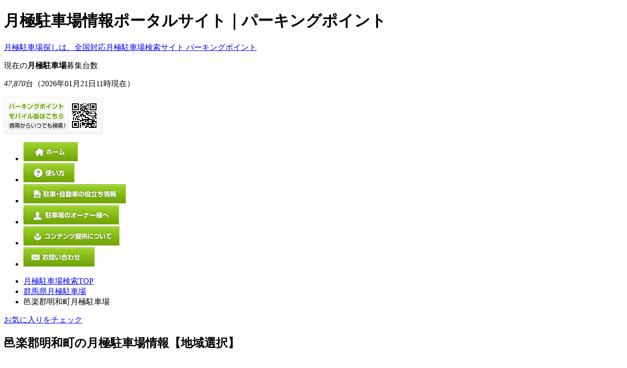

--- FILE ---
content_type: text/html; charset=UTF-8
request_url: https://parking-point.net/search/city/cityId/527
body_size: 19667
content:
<!DOCTYPE html PUBLIC "-//W3C//DTD XHTML 1.0 Transitional//EN" "http://www.w3.org/TR/xhtml1/DTD/xhtml1-transitional.dtd">
<html xmlns="http://www.w3.org/1999/xhtml" xml:lang="ja" lang="ja">
<head>
    <title>群馬県邑楽郡明和町の月極駐車場を検索。検索機能充実のパーキングポイント</title>

    <meta name="description" content="群馬県邑楽郡明和町の月極駐車場検索サイト決定版です！群馬県邑楽郡明和町の月極駐車場を地図から探せる検索機能が充実の月極駐車場検索パーキングポイント。群馬県邑楽郡明和町の月極駐車場を探すなら是非パーキングポイントでお探し下さい。他には無い、あなた様にぴったりの月極駐車場情報が見つかります。また群馬県の車庫証明申請に関する行政書士事務所の情報・自動車保険情報なども提供しています。" />
    <meta name="keywords" content="群馬県,邑楽郡明和町,月極駐車場,検索,駐車場,パーキングポイント" />

<meta http-equiv="content-type" content="text/html; charset=UTF-8" />
<meta http-equiv="content-style-type" content="text/css" />
<meta http-equiv="content-script-type" content="text/javascript" />

<meta name="google-site-verification" content="HYd-RGDk4mwEjaFg8ByW1xO5ZzXhyRS6pa68E2168dE" />
<meta name="msvalidate.01" content="04ADABDF6BB71D46F95A9E7C4158440F" />
<meta name="ROBOTS" content="NOYDIR" />

<script src="//maps.googleapis.com/maps/api/js?key=AIzaSyARaryawlcBIQfEhBL_QgsPsMu1qglglLI&amp;libraries=geometry"></script>
<script type="text/javascript" src="/js/jquery.js" charset="UTF-8"></script>
<script type="text/javascript" src="/js/jquery-ui.js" charset="UTF-8"></script>
<script type="text/javascript" src="/js/plugins/jquery.thickbox.js" charset="UTF-8"></script>
<script type="text/javascript" src="/js/plugins/jquery.blockUI.js" charset="UTF-8"></script>
<script type="text/javascript" src="/js/plugins/jquery.pager.js" charset="UTF-8"></script>
<script type="text/javascript" src="/js/common-v3.js" charset="UTF-8"></script>
<script type="text/javascript" src="/js/flatheights.js"></script>
<script type="text/javascript" src="/js/swfobject.js"></script>
<script type="text/javascript" src="/js/jquery.li-scroller.1.0.js"></script>
<script type="text/javascript" src="/js/rollover.js"></script>

<link rel="StyleSheet" href="/css/jquery-ui/ui.all.css" type="text/css" />
<link rel="StyleSheet" href="/css/jquery.thickbox.css" type="text/css" />
<link rel="stylesheet" href="/css/common.css" type="text/css" media="all" />
<link rel="stylesheet" href="/css/li-scroller.css" type="text/css" media="all" />
<link rel="shortcut icon" href="/images/favicon.ico" type="image/x-icon" />
<link rel="alternate" media="only screen and (max-width: 640px)" href="https://parking-point.net/sp/">



<!-- Google tag (gtag.js) -->
<script async src="https://www.googletagmanager.com/gtag/js?id=G-QQ8334NZZB"></script>
<script>
  window.dataLayer = window.dataLayer || [];
  function gtag(){dataLayer.push(arguments);}
  gtag('js', new Date());

  gtag('config', 'G-QQ8334NZZB');
</script>

</head>
<body>
    <!--コンテナー-->
    <div id="container">
    <!--共通ヘッダー-->
<div id="header" class="separate">
	<!--ヘッダー左カラム-->
	<div id="headerLeft2">
		<h1 id="headerdescription">月極駐車場情報ポータルサイト｜パーキングポイント</h1>
		<div id="headerLeftBody2" class="separate">
			<p id="headerLogo2"><a href="https://parking-point.net">月極駐車場探しは、全国対応月極駐車場検索サイト パーキングポイント</a></p>
			<div id="headerCount">
				<p id="headerCountHead">現在の<strong>月極駐車場</strong>募集台数</p>
				<p id="headerCountBody"><em>47,870</em>台<span>（2026年01月21日11時現在）</span></p>
			</div>
		</div>
	</div>
	<!--ヘッダー左カラム-->
	<!--ヘッダー右カラム-->
	<div id="headerRight2" class="separate">
		<p id="headerMobile2"><img src="/img/headerMobile1.gif" alt="月極駐車場検索サイト パーキングポイントのモバイル版はこちら" width="202" height="76" /></p>
	</div>
	<!--/ヘッダー右カラム-->
</div>
<!--/共通ヘッダー-->

<!--グローバルナビ-->
<ul id="globalNav" class="separate">
	<li><a href="https://parking-point.net"><img src="/img/globalNav1.gif" alt="ホーム" width="111" height="39" class="imgover" /></a></li>
	<li><a href="https://parking-point.net/support/howto"><img src="/img/globalNav2.gif" alt="パーキングポイントの使い方" width="104" height="39" class="imgover" /></a></li>
	<li><a href="https://parking-point.net/information/"><img src="/img/globalNav3.gif" alt="駐車・自動車の役立ち情報" width="209" height="39" class="imgover" /></a></li>
	<li><a href="https://parking-point.net/support/appear"><img src="/img/globalNav4.gif" alt="月極駐車場のオーナー様へ" width="195" height="39" class="imgover" /></a></li>
	<li><a href="https://parking-point.net/support/portal"><img src="/img/globalNav5.gif" alt="コンテンツの提供について" width="196" height="39" class="imgover" /></a></li>
	<li><a href="https://parking-point.net/inquiry/index"><img src="/img/globalNav6.gif" alt="お問い合わせ" width="145" height="39" class="imgover" /></a></li>
</ul>
<!--/グローバルナビ-->
    <!--パンくずリストとお気に入りチェック-->
    <div id="tpfArea" class="separate">
        <!--パンくずリスト-->
        <ul id="topicPath">
            <li><a href="https://parking-point.net">月極駐車場検索TOP</a></li>
            <li><a href="/search/index/prefecturalId/10">群馬県月極駐車場</a></li>
            <li>邑楽郡明和町月極駐車場</li>
        </ul>
        <!--/パンくずリスト-->
        <!--お気に入りチェック-->
        <p id="favoriteCheck"><a href="/favorite">お気に入りをチェック</a></p>
        <!--/お気に入りチェック-->
    </div>
    <!--/パンくずリストとお気に入りチェック-->
    
    <!--コンテンツタイトル-->
    <div class="cmnHeader1 separate margin-bottom10">
        <h2><b>邑楽郡明和町</b>の月極駐車場情報【地域選択】</h2>
        <p class="cmnHeader1Btn1"><a href="/search/line-list/prefecturalId/10"><img src="/img/btnSearchArea2.gif" alt="沿線から探す" width="152" height="36" class="imgover" /></a></p>
    </div>
    <!--/コンテンツタイトル-->
    
    <!--住所・キーワードから検索-->
    <h3 class="cmnHeader2-1">住所・キーワードから検索</h3>
    <div class="contentWrap1">
        <form id="searchAddressForm" method="get" action="/search/address">
            <p id="topSearchBody">地域名や駅名などを入力してください　<input type="text" name="address" id="address" class="width500" />　<input type="image" src="/img/topSearchBtn1.gif" class="inputBtn" /></p>
        </form>
    </div>
    <!--/住所・キーワードから検索-->
    
    <!--探すリスト-->
    <h3 class="cmnHeader2-1-2"><b>邑楽郡明和町</b>で探す</h3>
    <div class="contentWrap9">
    
        <table border="0" cellspacing="0" cellpadding="0" class="areaTable1">
            <tr class="odd">
                <td><a href="/search/list/townId/28881">新里</a><span>(1)</span></td>
                <td>&nbsp;</td>
                <td>&nbsp;</td>
                <td>&nbsp;</td>
                <td>&nbsp;</td>
            </tr>


            <tr class="even">
                <td><a href="/search/list/townId/28878" class="noPremise">下江黒</a><span>(0)</span></td>
                <td><a href="/search/list/townId/28879" class="noPremise">江口</a><span>(0)</span></td>
                <td><a href="/search/list/townId/28880" class="noPremise">上江黒</a><span>(0)</span></td>
                <td><a href="/search/list/townId/28882" class="noPremise">須賀</a><span>(0)</span></td>
                <td><a href="/search/list/townId/28883" class="noPremise">千津井</a><span>(0)</span></td>
            </tr>
            <tr class="odd">
                <td><a href="/search/list/townId/28884" class="noPremise">川俣</a><span>(0)</span></td>
                <td><a href="/search/list/townId/28885" class="noPremise">大佐貫</a><span>(0)</span></td>
                <td><a href="/search/list/townId/28886" class="noPremise">大輪</a><span>(0)</span></td>
                <td><a href="/search/list/townId/28887" class="noPremise">中谷</a><span>(0)</span></td>
                <td><a href="/search/list/townId/28888" class="noPremise">田島</a><span>(0)</span></td>
            </tr>
            <tr class="even">
                <td><a href="/search/list/townId/28889" class="noPremise">斗合田</a><span>(0)</span></td>
                <td><a href="/search/list/townId/28890" class="noPremise">南大島</a><span>(0)</span></td>
                <td><a href="/search/list/townId/28891" class="noPremise">入ケ谷</a><span>(0)</span></td>
                <td><a href="/search/list/townId/28892" class="noPremise">梅原</a><span>(0)</span></td>
                <td><a href="/search/list/townId/28893" class="noPremise">矢島</a><span>(0)</span></td>
            </tr>
        </table>
    </div>
    <!--/探すリスト-->

    <!--市区紹介-->
    <h3 class="cmnHeader2-1-4 margin-top30">群馬県邑楽郡明和町ってどんなところ？</h3>
	<div class="prefArea1 margin-bottom30">
		<table class="prefTable1">
			<tr>
				<td class="prefImg1"><img src="/img/city/527.png" alt="群馬県邑楽郡明和町" width="300" height="150" /></td>
				<td class="prefBody1">
<h4 class="prefHead1">シクラメンと梨が有名な町　邑楽郡明和町のエリア情報</h4>
<p class="prefText1">群馬県の東南端に位置している明和町は、北に「谷田川」、南に「利根川」が流れる水と<br />
緑豊かな群馬県の中で最も東京に近い町です。</p><p class="prefText1">
町の見どころとしては、300本以上の桜並木が春の季節が訪れる風物詩として有名な<br />
「桜並木路」をはじめ、スポーツ施設や散歩道が充実している「ふるさとの広場」、園芸<br />
愛好家から注目を浴び、立ち並ぶ「シクラメン」の温室が人々の心を癒してくれる<br />
「シクラメン通り」があります。</p><p class="prefText1">
町の名物としては「梨」が有名です。主なブランドは「豊水」・「幸水」で、町のいたる<br />
ところに「梨園」が作られており、街を歩いていると、その芳醇な香りを堪能することが<br />
できます。町の伝統芸能として現代まで引き継がれる「ささら舞」や八坂神社に伝わる<br />
郷土芸能「里神楽」は毎年多くの町民を楽しませてくれます。</p>
				</td>
			</tr>
		</table>
	</div>
    <!--/市区紹介-->




    <!--探すリスト-->
    <h3 class="cmnHeader2-1"><b>群馬県</b>で探す</h3>
    <div class="contentWrap2">
    
        <table border="0" cellspacing="0" cellpadding="0" class="areaTable1">
            <tr class="odd">
                <td><a href="/search/city/cityId/495">前橋市</a><span>（59）</span></td>
                <td><a href="/search/city/cityId/496">高崎市</a><span>（68）</span></td>
                <td><a href="/search/city/cityId/497">桐生市</a><span>（15）</span></td>
                <td><a href="/search/city/cityId/498">伊勢崎市</a><span>（38）</span></td>
                <td><a href="/search/city/cityId/499">太田市</a><span>（64）</span></td>
            </tr>
            <tr class="even">
                <td><a href="/search/city/cityId/500">沼田市</a><span>（1）</span></td>
                <td><a href="/search/city/cityId/501">館林市</a><span>（21）</span></td>
                <td><a href="/search/city/cityId/502">渋川市</a><span>（1）</span></td>
                <td><a href="/search/city/cityId/503">藤岡市</a><span>（5）</span></td>
                <td><a href="/search/city/cityId/504">富岡市</a><span>（3）</span></td>
            </tr>
            <tr class="odd">
                <td><a href="/search/city/cityId/505">安中市</a><span>（3）</span></td>
                <td><a href="/search/city/cityId/506">みどり市</a><span>（3）</span></td>
                <td><a href="/search/city/cityId/513">甘楽郡甘楽町</a><span>（1）</span></td>
                <td><a href="/search/city/cityId/525">佐波郡玉村町</a><span>（3）</span></td>
                <td><a href="/search/city/cityId/526">邑楽郡板倉町</a><span>（3）</span></td>
            </tr>
            <tr class="even">
                <td><a href="/search/city/cityId/529">邑楽郡大泉町</a><span>（20）</span></td>
                <td><a href="/search/city/cityId/530">邑楽郡邑楽町</a><span>（7）</span></td>
                <td>&nbsp;</td>
                <td>&nbsp;</td>
                <td>&nbsp;</td>
            </tr>

            <tr class="odd">
                <td><a href="/search/city/cityId/507" class="noPremise">北群馬郡榛東村</a><span>（0）</span></td>
                <td><a href="/search/city/cityId/508" class="noPremise">北群馬郡吉岡町</a><span>（0）</span></td>
                <td><a href="/search/city/cityId/509" class="noPremise">多野郡上野村</a><span>（0）</span></td>
                <td><a href="/search/city/cityId/510" class="noPremise">多野郡神流町</a><span>（0）</span></td>
                <td><a href="/search/city/cityId/511" class="noPremise">甘楽郡下仁田町</a><span>（0）</span></td>
            </tr>
            <tr class="even">
                <td><a href="/search/city/cityId/512" class="noPremise">甘楽郡南牧村</a><span>（0）</span></td>
                <td><a href="/search/city/cityId/514" class="noPremise">吾妻郡中之条町</a><span>（0）</span></td>
                <td><a href="/search/city/cityId/515" class="noPremise">吾妻郡長野原町</a><span>（0）</span></td>
                <td><a href="/search/city/cityId/516" class="noPremise">吾妻郡嬬恋村</a><span>（0）</span></td>
                <td><a href="/search/city/cityId/517" class="noPremise">吾妻郡草津町</a><span>（0）</span></td>
            </tr>
            <tr class="odd">
                <td><a href="/search/city/cityId/518" class="noPremise">吾妻郡六合村</a><span>（0）</span></td>
                <td><a href="/search/city/cityId/519" class="noPremise">吾妻郡高山村</a><span>（0）</span></td>
                <td><a href="/search/city/cityId/520" class="noPremise">吾妻郡東吾妻町</a><span>（0）</span></td>
                <td><a href="/search/city/cityId/521" class="noPremise">利根郡片品村</a><span>（0）</span></td>
                <td><a href="/search/city/cityId/522" class="noPremise">利根郡川場村</a><span>（0）</span></td>
            </tr>
            <tr class="even">
                <td><a href="/search/city/cityId/523" class="noPremise">利根郡昭和村</a><span>（0）</span></td>
                <td><a href="/search/city/cityId/524" class="noPremise">利根郡みなかみ町</a><span>（0）</span></td>
                <td><a href="/search/city/cityId/528" class="noPremise">邑楽郡千代田町</a><span>（0）</span></td>
                <td>&nbsp;</td>
                <td>&nbsp;</td>
            </tr>
        </table>
    </div>
    <!--/探すリスト-->


<!--共通フッター-->
        <div id="footer">
            <p id="footerPagetop"><a href="#header"><img src="/img/footerPagetop1.gif" alt="このページの先頭へ" width="121" height="19" class="imgover" /></a></p>
            <!--サイト説明-->
            <div id="footerSI" class="separate">
                <!--説明-->
                <h4 class="footerHead1">パーキングポイントとは？</h4>
                <p class="footerInfoText1">Parking Point（パーキングポイント）は全国対応版の月極駐車場情報ポータルサイトです。</p>
                <p class="footerInfoText1">全国各地の月極駐車場を地図から簡単に探せて、月極駐車場位置も正確に表示します。<br />月極駐車場への問い合わせや申し込みがそのままネットで出来てとっても便利！<br />使い方も簡単で希望条件を選ぶだけ。もちろん利用料金は一切無料！！</p>
                <p class="footerInfoText2"><a href="https://parking-point.net/support/howto">パーキングポイントの詳しい説明はこちら</a></p>
                <!--/説明-->
            </div>
            <!--/都道府県検索とサイト説明-->
            <!--フッターナビ-->
            <div id="footerNav">
                <p id="footerNavText">
                <a href="https://parking-point.net/support/intro">パーキングポイントとは？</a>　|　<a href="https://parking-point.net/support/howto">使い方</a>　
                |　<a href="https://parking-point.net/support/agreement">利用規約</a>　|　<a href="https://parking-point.net/support/disclaimer">免責事項</a>　
                |　<a href="https://parking-point.net/support/privacy-policy">個人情報について</a>　|　<a href="https://parking-point.net/inquiry/index">お問い合わせ</a>　
                |　<a href="https://parking-point.net/faq/index">よくある質問</a>　|　<a href="https://parking-point.net/support/corporate-profile">運営会社</a>　
                |　<a href="https://parking-point.net/support/site-map">サイトマップ</a></p>
                <p id="footerNavBtn">
                <a href="https://parking-point.net" rel="nofollow"><img src="/img/footerNav1.gif" alt="パーキングポイントホーム" width="280" height="43" class="imgover" /></a>　　
                <a href="https://parking-point.net/support/appear"><img src="/img/footerNav2.gif" alt="月極駐車場のオーナー様へ" width="280" height="43" class="imgover" /></a>　　
                <a href="https://parking-point.net/inquiry/index"><img src="/img/footerNav3.gif" alt="当サイトへのお問い合わせ" width="280" height="43" class="imgover" /></a></p>
            </div>
            <!--/フッターナビ-->
            <!--コピーライトとSSLシール-->
			<div id="footerBottom" class="separate">
				<p id="footerSsl">
		        <!-- GeoTrust Smart Icon tag. Do not edit. -->
				<SCRIPT LANGUAGE="JavaScript" TYPE="text/javascript" CHARSET="Shift_JIS" SRC="//smarticon.geotrust.com/si.js"></SCRIPT>
				<!-- END of GeoTrust Smart Icon tag -->
				</p>
				<p id="footerCopyright">Copyright(C) 2008-2010 info advance Co.Ltd. All rights reserved.<br /><a href="https://parking-point.net">月極駐車場</a>なら地図から探せるパーキングポイント</p>
			</div>
			<!--/コピーライト-->
        </div>
        <!--共通フッター-->

    </div>
    <!--/コンテナー-->

<script type="text/javascript" charset="UTF-8">
var gaJsHost = (("https:" == document.location.protocol) ? "https://ssl." : "http://www.");
document.write(unescape("%3Cscript src='" + gaJsHost + "google-analytics.com/ga.js' type='text/javascript'%3E%3C/script%3E"));
</script>
<script type="text/javascript" charset="UTF-8">
try {
var pageTracker = _gat._getTracker("UA-6723651-1");
pageTracker._trackPageview();
} catch(err) {}
</script>

</body>

</html>